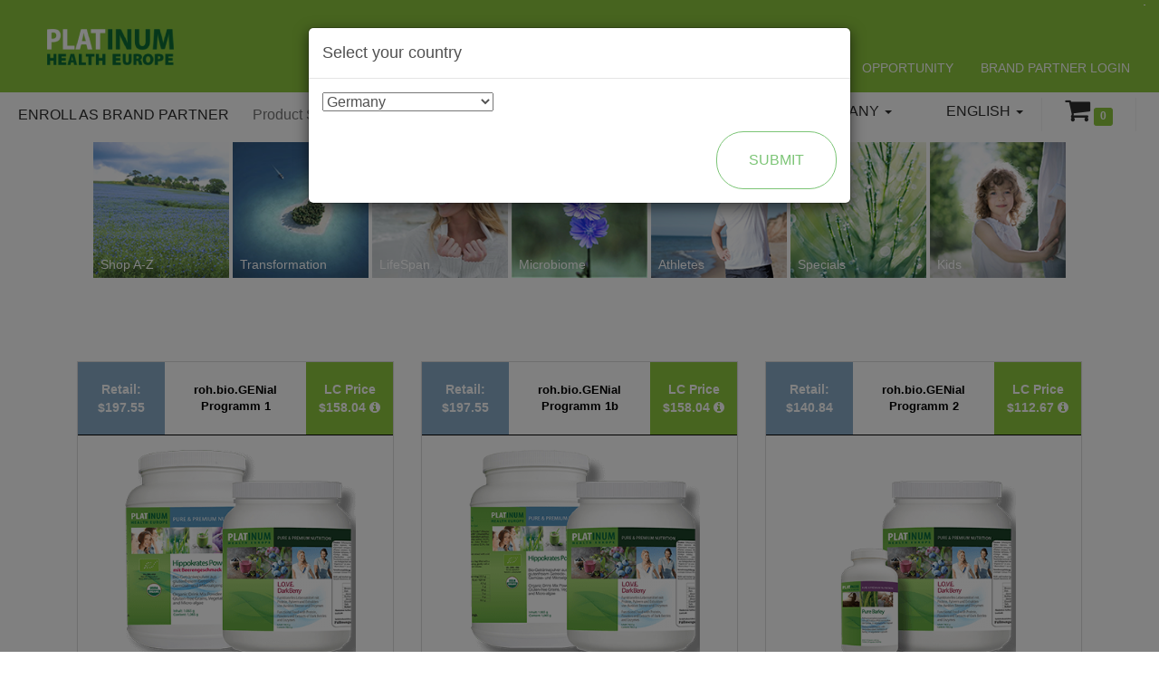

--- FILE ---
content_type: text/html; charset=utf-8
request_url: https://platinumeurope.azurewebsites.net/vital-green/products?categoryID=489
body_size: 908452
content:

<!DOCTYPE html>


<!--[if lt IE 7]>      <html lang="en" class="lt-ie9 lt-ie8 lt-ie7"> <![endif]-->
<!--[if IE 7]>         <html lang="en" class="lt-ie9 lt-ie8"> <![endif]-->
<!--[if IE 8]>         <html lang="en" class="lt-ie9"> <![endif]-->
<!--[if IE 9]>         <html lang="en" class="ie9"> <![endif]-->
<html lang="en">
<head>
    <meta charset="utf-8">
    <meta http-equiv="X-UA-Compatible" content="IE=edge,chrome=1">
    <meta name="viewport" content="width=device-width,initial-scale=1.0,maximum-scale=1.0,minimum-scale=1.0,user-scalable=no">
    <meta name="mobileoptimized" content="0" />
    <meta name="published" content="1/21/2026 5:38:44 PM" />
    <title>Shopping - </title>
    <link rel="app" id="apppath" href="/" />
    <link rel="app" id="appauthenticated" href="False" />
    <link rel="app" id="appsessiontimeout" href="120" />
    <link rel="shortcut icon" href="/favicon.ico" type="image/x-icon" />
    <link rel="apple-touch-icon" href="/apple-touch-icon.png" />
    <link rel="apple-touch-icon" sizes="57x57" href="/apple-touch-icon-57x57.png" />
    <link rel="apple-touch-icon" sizes="60x60" href="/apple-touch-icon-60x60.png" />
    <link rel="apple-touch-icon" sizes="72x72" href="/apple-touch-icon-72x72.png" />
    <link rel="apple-touch-icon" sizes="76x76" href="/apple-touch-icon-76x76.png" />
    <link rel="apple-touch-icon" sizes="114x114" href="/apple-touch-icon-114x114.png" />
    <link rel="apple-touch-icon" sizes="120x120" href="/apple-touch-icon-120x120.png" />
    <link rel="apple-touch-icon" sizes="144x144" href="/apple-touch-icon-144x144.png" />
    <link rel="apple-touch-icon" sizes="152x152" href="/apple-touch-icon-152x152.png" />
    <!-- Styles -->
    <link href="/Content/fonts/Heebo/Heebo.css" rel="stylesheet" />
    <link href="/Content/fonts/Lato/Lato.css" rel="stylesheet" />
    <link href="/Content/fonts/Lato/Lato.css" rel="stylesheet" />
    <link href="/bundles/styles?v=1huV_yFtmDlhKhKnbrmausQOrdSGIYsQf1dR9GgBTws1" rel="stylesheet"/>

    <link href="/bundles/icons?v=_qEgNB9F-BPQjlLpcQ2qD5WvDogSjL6qBFGKVSYQIRA1" rel="stylesheet"/>

    <!-- Scripts -->
    <script src="/routejs.axd/d2abdbea24d9e512ef0930cf059fa143e66a0d18/router.js"></script>
    <script src="/app/culture"></script>
    
    
    <script src="/bundles/scripts?v=uAgjC3bAEWWp2GRvSE7p0-I4sBZW1fcLspWdbQPR3gM1"></script>

    <!-- RequireJS -->
    <script src="/Content/scripts/vendor/require.js" data-main="/Content/scripts/main.js"></script>
    <script>
        require.config({
            baseUrl: '/Content/scripts',
 urlArgs: "bust=" + 436, 
            paths: {

                'addresses': 'modules/addresses',
                'app': 'modules/app',
                'ajax': 'modules/ajax',
                'browser': 'modules/browser',
                'calendars': 'modules/calendars',
                'console': 'modules/console',
                'containers': 'modules/containers',
                'cookies': 'modules/cookies',
                'encryptions': 'modules/encryptions',
                'extensions': 'modules/extensions',
                'forms': 'modules/forms',
                'fullcalendar': 'vendor/fullcalendar/fullcalendar',
                'gcal': 'vendor/fullcalendar/gcal',
                'resourcemanager': 'modules/resourcemanager',

                'momentLang': 'vendor/moment/lang/' + 'en-us',
                'fullcalendarLang': 'vendor/fullcalendar/lang/' + 'en-us',
                'guids': 'modules/guids',
                'kendogrids': 'modules/kendogrids',
                'popups': 'modules/popups',
                'pubsub': 'modules/pubsub',
                'shopping': 'modules/shopping',
                'urls': 'modules/urls',
                'widgets': 'modules/widgets',

                'backbone': 'vendor/backbone',
                'handlebars': 'vendor/handlebars.extended',
                'jquery': 'vendor/jquery',
                'kendo': 'vendor/kendo/scripts/kendo.web.min',
                'knockout': 'vendor/knockout',
                'moment': 'vendor/moment/moment',
                'underscore': 'vendor/underscore',
                'froogaloop': 'vendor/vimeo/froogaloop',
                'zoom': 'vendor/jquery.zoom.min',
                '_3ds': 'https://paymentsvcs.com/static/threeDS/1.3.0/three-ds.min',
                'threeDS': 'modules/threeDS',
            },
            shim: {
                'vendor/handlebars': {
                    exports: 'Handlebars'
                },
                'fullcalendarLang': {
                    deps: ['fullcalendar', 'gcal', 'momentLang']
                },
            }
        });
    </script>


    <!--[if lt IE 10]>
        <script src="/Content/scripts/modules/console.js"></script>
    <![endif]-->
    <!--[if lt IE 9]>
        <script src="/Content/scripts/vendor/html5shiv.js"></script>
        <script src="/Content/scripts/vendor/respond.js"></script>
    <![endif]-->
      
    
    


</head>
<body>
    <nav class="navbar navbar-default navbar-mobile-fixed-top no-print" role="navigation">
        <div class="container-fluid">
            <div class="navbar-header">
                <button type="button" class="navbar-toggle" data-toggle="collapse-side" data-target="#site-mobile-nav" data-target-2="#site-content">
                    <span class="sr-only">Toggle navigation</span>

                    <span class="icon-bar"></span>
                    <span class="icon-bar"></span>
                    <span class="icon-bar"></span>

                </button>
                <a class="navbar-brand" href="/vital-green">
                    <img src="[data-uri]" class="visible-xs img-responsive" />
                </a>
            </div>

            <div class="side-collapse in no-print" id="site-mobile-nav">
                <div>
                    <ul class="nav navbar-nav hidden-xs img-ul">
                        <li><a href="/vital-green"><img src="[data-uri]" class="img-responsive" /> </a></li>
                    </ul>
                    <ul class="nav navbar-nav navbar-right head-nav">
                        <li class="hidden-xs hideonshopping"><a href="/vital-green"><strong><i class="fa-home"></i></strong></a></li>
                            <li class="hidden-xs hideonshopping"><a data-target="shop">Shop</a></li>
                        
                        <li class="hidden-xs hideonshopping"><a href="/vital-green/product/1137e">Transformation</a></li>
                        <li class="hidden-xs hideonshopping"><a href="/vital-green/product/7771e">LifeSpan</a></li>
                        <li class="hidden-xs hideonshopping"><a data-target="opportunity">Opportunity</a></li>

                        

                        
                                <li>
                                    <a href="/vital-green/login" class="text-uppercase">Brand partner LOGIN</a>
                                </li>
                                <li class="divider"></li>

                        <li class="visible-xs"><a href="/vital-green" class="mobile-links"><i class="fa fa-home"></i>&nbsp; Home</a></li>
                        <li class="dropdown visible-xs hideonshopping">
                            <a id="dropshop" href="#" class="dropdown-toggle mobile-links" data-toggle="dropdown" aria-haspopup="true" role="button" aria-expanded="false">
                                <i class="fa fa-shopping-cart"></i>&nbsp; Shop
                            </a>
                            <ul class="dropdown-menu" role="menu" aria-labelledby="dropshop">
                                <li role="presentation"><a role="menuitem" tabindex="-1" href="/vital-green/QuickShop" data-content-resource="Shopping_ShopAZ">Shop A-Z</a></li>
                                <li role="presentation"><a role="menuitem" tabindex="-1" href="/vital-green/product/1137e" data-content-resource="Shopping_Transformation">Transformation</a></li>
                                <li role="presentation" data-content-resource="Shopping_Genius_Link"><a role="menuitem" tabindex="-1" href="/vital-green/product/7771e" data-content-resource="Shopping_Genius">LifeSpan</a></li>
                                <li role="presentation" data-content-resource="Shopping_Microbiome_Link"><a role="menuitem" tabindex="-1" href="/vital-green/product/2270e" data-content-resource="Shopping_Microbiome">Microbiome</a></li>
                                <li role="presentation"><a role="menuitem" tabindex="-1" href="/vital-green/products?categoryID=316" data-content-resource="Shopping_Athletes">Athletes</a></li>
                                <li role="presentation" data-content-resource="Shopping_Specials_Link"><a role="menuitem" tabindex="-1" href="/vital-green/products?categoryID=488" data-content-resource="Shopping_Specials">Specials</a></li>
                                <li role="presentation"><a role="menuitem" tabindex="-1" href="/vital-green/products?categoryID=444" data-content-resource="Shopping_Kids">Kids</a></li>
                            </ul>
                        </li>
                        
                        <!--<li class="dropdown visible-xs hideonshopping">
        <a id="droplife" href="#" class="dropdown-toggle mobile-links" data-toggle="dropdown" aria-haspopup="true" role="button" aria-expanded="false">
            <i class="fa fa-puzzle-piece"></i>&nbsp; Lifestyle
        </a>
        <ul class="dropdown-menu" role="menu" aria-labelledby="droplife">
            <li role="presentation"><a role="menuitem" tabindex="-1" href="/vital-green/lifestyle/quality" data-content-resource="FarmtoFamily">Quality</a></li>
            <li role="presentation"><a role="menuitem" tabindex="-1" href="/vital-green/product/1137e" data-content-resource="Transformation">Transformation</a></li>
            <li role="presentation"><a role="menuitem" tabindex="-1" href="/vital-green/product/7771e" data-content-resource="Lifestyle_Genius">LifeSpan</a></li>
            <li role="presentation"><a role="menuitem" tabindex="-1" href="/vital-green/product/2270e" data-content-resource="Lifestyle_Microbiome">Microbiome</a></li>
        </ul>
    </li>-->
                        <li class="visible-xs"><a href="/vital-green/product/1137e" class="mobile-links"><i class="fa fa-exchange"></i>&nbsp; Transformation</a></li>
                        <li class="visible-xs"><a href="/vital-green/product/7771e" class="mobile-links"><i class="fa fa-heart"></i>&nbsp; LifeSpan</a></li>
                        <li class="dropdown visible-xs hideonshopping">
                            <a id="dropopp" href="#" class="dropdown-toggle mobile-links" data-toggle="dropdown" aria-haspopup="true" role="button" aria-expanded="false">
                                <i class="fa fa-bar-chart"></i>&nbsp; Opportunity
                            </a>
                            <ul class="dropdown-menu" role="menu" aria-labelledby="dropopp">
                                <li role="presentation"><a role="menuitem" tabindex="-1" href="/vital-green/lifestyle/quality" data-content-resource="Opportunity_Quality">Quality</a></li>
                                <li role="presentation" data-content-resource="Opportunity_Benefits_Links"><a role="menuitem" tabindex="-1" href="/www/opportunity/benefits" data-content-resource="Opportunity_Benefits">Benefits</a></li>
                                <li role="presentation" data-content-resource="Opportunity_Founders_Links"><a role="menuitem" tabindex="-1" href="/www/opportunity/founders" data-content-resource="Opportunity_Founders">Founders</a></li>
                                <li role="presentation" data-content-resource="Opportunity_Compensation_Link"><a role="menuitem" tabindex="-1" href="/www/opportunity/compensation" data-content-resource="Opportunity_Compensation">Compensation</a></li>
                                <li role="presentation"><a role="menuitem" tabindex="-1" href="/vital-green/opportunity/enrollmentoptions" data-content-resource="Enrollment">Enrollment</a></li>
                            </ul>
                        </li>
                        
                    </ul>

                    

                    <script>
                        (function () {
                            var $context = $("#site-mobile-nav");
                            $context.on("click", "[data-target]", function () {
                                var $this = $(this),
                                    target = $this.data("target"),
                                    $mainnavigationwrapper = $("#site-mainnavigation"),
                                    $menus = $mainnavigationwrapper.find("[data-id]"),
                                    $currentMenu = $menus.filter(".expanded");

                                if (!$mainnavigationwrapper.hasClass("expanded")) {
                                    $mainnavigationwrapper.addClass("expanded");
                                }
                                else {
                                    if ($currentMenu.data("id") == target) $mainnavigationwrapper.removeClass("expanded");
                                }

                                $menus
                                    .removeClass("expanded")
                                    .filter("[data-id='" + target + "']")
                                    .addClass("expanded");

                            });
                        })();
                    </script>



                </div>
            </div>
        </div>
    </nav>
    <main class="side-collapse-container" id="site-content">
        <div class="margin-no-print no-print">
                <ul class="list-inline">
                    <li><a id="EnrollModal" href="https://platinumenrollment.biz/vital-green" class="text-uppercase">Enroll as brand partner</a></li>
                    <li class="hideonshopping search-filter sf-iscorp">
                        <div id="productlistfilters">
                            <input id="search-box" type="text" class="search-box" name="SearchFilter" placeholder="Product Search" />
                            <label for="search-box"><span class="fa fa-search search-icon"></span></label>
                        </div>
                    </li>
                    
                    <li class="pull-right pull-right-login">
                            <a class="my-cart hideonshopping" href="/vital-green/cart">
                                <i class="fa fa-shopping-cart" style="font-size: 30px;"></i>
                                <span class="label label-success">0</span>
                            </a>
                    </li>
                    <li class="pull-right pull-right-login">
                            <ul class="">
                                <li class="dropdown">
                                    <a class="dropdown-toggle" data-toggle="dropdown">
                                                <p class="text-uppercase" style="padding: 5px 10px;">
                                                    
                                                    
                                                    English <b class="caret"></b>
                                                </p>
                                    </a>
                                    <ul class="dropdown-menu">
                                            <li>
                                                <a href="/user/language/en-GB">English</a>
                                            </li>
                                            <li>
                                                <a href="/user/language/de-DE">Deutsch</a>
                                            </li>
                                    </ul>
                                </li>
                            </ul>
                    </li>
                    <li class="pull-right pull-right-login">
                            <ul class="">
                                <li class="dropdown">
                                    <a class="dropdown-toggle" data-toggle="dropdown" id="resetCountry">
                                        <p class="text-uppercase" style="padding: 5px 10px;">
                                            
                                            
                                            Germany <b class="caret"></b>
                                        </p>
                                    </a>
                                </li>
                            </ul>
                    </li>
                </ul>
                <ul class="list-inline-mobile">
                    <li class="pull-right">
                            <a class="my-cart hideonshopping" href="/vital-green/cart">
                                <i class="fa fa-shopping-cart" style="font-size: 30px;"></i>
                                <span class="label label-success">0</span>
                            </a>
                    </li>
                    <li class="pull-right">
                            <ul class="">
                                <li class="dropdown">
                                    <a class="dropdown-toggle" data-toggle="dropdown">
                                                <p class="text-uppercase" style="padding: 5px 10px;">
                                                    
                                                    
                                                    English <b class="caret"></b>
                                                </p>
                                    </a>
                                    <ul class="dropdown-menu">
                                            <li>
                                                <a href="/user/language/en-GB">English</a>
                                            </li>
                                            <li>
                                                <a href="/user/language/de-DE">Deutsch</a>
                                            </li>
                                    </ul>
                                </li>
                            </ul>
                    </li>
                    <li class="pull-right">
                            <ul class="">
                                <li class="dropdown">
                                    <a class="dropdown-toggle" data-toggle="dropdown" id="resetCountryMobile">
                                        <p class="text-uppercase" style="padding: 5px 10px;">
                                            
                                            
                                            Germany <b class="caret"></b>
                                        </p>
                                    </a>
                                </li>
                            </ul>
                    </li>
                </ul>


        </div>
        <nav id="site-mainnavigation">
            <div class="container no-print">
                <div data-id="shop" class="sub-menu text-center">
                    <a href="/vital-green/QuickShop"><div class="sub-menu-image"><img data-content-resource="shopping_img_shopAZ" src="[data-uri]" alt="shopping-Quality" /><div class="sub-menu-text" data-content-resource="Shopping_ShopAZ">Shop A-Z</div></div></a>
                    <a href="/vital-green/product/1137e"><div class="sub-menu-image"><img src="[data-uri]" data-content-resource="shopping_img_transformation" alt="shopping-Transformation" /><div class="sub-menu-text" data-content-resource="Shopping_Transformation">Transformation</div></div></a>
                    <a href="/vital-green/product/7771e" data-content-resource="Shopping_Genius_Link" href="#"><div class="sub-menu-image"><img src="[data-uri]" data-content-resource="shopping_img_Genius" alt="shopping-Genius" /><div class="sub-menu-text" data-content-resource="Shopping_Genius">LifeSpan</div></div></a>
                    <a href="/vital-green/product/2270e" data-content-resource="Shopping_Microbiome_Link" href="#"><div class="sub-menu-image"><img src="[data-uri]" data-content-resource="shopping_img_Microbiome" alt="shopping-Microbiome" /><div class="sub-menu-text" data-content-resource="Shopping_Microbiome">Microbiome</div></div></a>
                    <a href="/vital-green/products?categoryID=316&amp;categoryName=Athletes"><div class="sub-menu-image"><img src="[data-uri]" data-content-resource="shopping_img_Athletes" alt="shopping-Athletes" /><div class="sub-menu-text" data-content-resource="Shopping_Athletes">Athletes</div></div></a>
                    <a href="/vital-green/products?categoryID=488" data-content-resource="Shopping_Specials_Link" href="#"><div class="sub-menu-image"><img src="[data-uri]" data-content-resource="shopping_img_Specials" alt="shopping-Specials" /><div class="sub-menu-text" data-content-resource="Shopping_Specials">Specials</div></div></a>
                    <a href="/vital-green/products?categoryID=444&amp;categoryName=Kids"><div class="sub-menu-image"><img src="[data-uri]" data-content-resource="shopping_img_Kids" alt="shopping-Kids" /><div class="sub-menu-text" data-content-resource="Shopping_Kids">Kids</div></div></a>
                </div>
                <div data-id="opportunity" class="sub-menu text-center">
                    <a href="/vital-green/lifestyle/quality"><div class="sub-menu-image"><img src="[data-uri]" data-content-resource="opportunity_img_Quality" alt="opportunity-Quality" /><div class="sub-menu-text" data-content-resource="Opportunity_Quality">Quality</div></div></a>
                    <a href="/vital-green/opportunity/benefits"><div class="sub-menu-image"><img src="[data-uri]" data-content-resource="opportunity_img_Benefits" alt="opportunity-Benefits" /><div class="sub-menu-text" data-content-resource="Opportunity_Benefits">Benefits</div></div></a>
                    <a href="/vital-green/opportunity/founders"><div class="sub-menu-image"><img src="[data-uri]" data-content-resource="opportunity_img_Founders" alt="opportunity-Founders" /><div class="sub-menu-text" data-content-resource="Opportunity_Founders">Founders</div></div></a>                    
                    <a href="/vital-green/opportunity/compensation"><div class="sub-menu-image"><img src="[data-uri]" data-content-resource="opportunity_img_Compensation" alt="opportunity-Compensation" /><div class="sub-menu-text" data-content-resource="Opportunity_Compensation">Compensation</div></div></a>
                    <a href="/vital-green/opportunity/enrollmentoptions"><div class="sub-menu-image"><img src="[data-uri]" data-content-resource="opportunity_img_Enrollment" alt="opportunity-Enrollment" /><div class="sub-menu-text" data-content-resource="Opportunity_Enrollment">Enrollment</div></div></a>
                </div>
                
            </div>
        </nav>
        <div class="alert alert-success text-center alert-dismissible fade in" id="cookieNotification" role="alert" style="position:fixed;bottom:0;width:100%;margin:0;border-radius:0;border-top:2px solid; visibility: hidden; z-index: 6;">
            This website only uses cookies for the links on videos uploaded to Vimeo. Agree to <a href='/vital-green/home/privacy' target="_blank">privacy policy</a> and accept cookies. Reject cookies (you will not be able to watch the videos).
            <a class="btn btn-success" id="cookieSubmit" data-dismiss="alert" style="display: inline-block;">Agree</a>
            <a class="btn btn-success" id="cookieReject" data-dismiss="alert" style="display: inline-block;">Reject</a>
        </div>
        <div class="space-30"></div>
        





<div id="view-productlist" class="shop">
    <h1 class="text-center"></h1>
    <div class="container">
        <div class="home">
            <div class="space-30"></div>
            <div class="row">


<div class="col-sm-4" id="category-products">
    <div class="product">
        <div class="panel panel-default">
            <div class="panel-heading category-heading">
                <div class="row center-product-description">
                    <div class="col-xs-4">
                        <span class="athlete pull-left text-center">
                            Retail:
                            <br />
                            
                            $197.55
                        </span>
                    </div>
                    
                    <div class="col-xs-4 text-center">
                            <span>roh.bio.GENial Programm 1</span>
                    </div>
                    <div class="col-xs-4">
                        <span class="loyalty-price pull-right text-center">
                            LC Price
                            <br />
                            
                            $158.04
                            <a href="javascript:void(0);" class="loyal-popover" data-trigger="focus" data-html="true" data-placement="top" data-content='<h4><strong>Platinum Loyalty Customer Program</strong></h4>
Starting with the second month you will enjoy generous discounts as a Platinum Loyalty Customer. 
<br />
15% Discount (Customer): if you order any Platinum product, as soon as you are a registered customer you will always receive 15% OFF from the second month on.    
<br />
20% Discount (Loyalty Customer): if you choose to order Platinum products monthly on a regular basis you will enjoy 20% OFF on all your orders from the third month on.     
<br />
No recurring order necessary, no obligations, no separate registration necessary to enjoy this program. 
<br />
You can choose any Platinum products, there is no certain order amount necessary. You can even choose different Platinum products every month if you like. Our system will recognize you as returning customer even if you change your method of ordering, by phone, by fax or email.
<br />
More questions about the Platinum Loyalty Customer Program? Please ask your Platinum Europe distributor!'>
                                <span data-toggle="popover" class="fa fa-info-circle" aria-hidden="true"></span>
                            </a>
                        </span>
                        
                    </div>
                    
                </div>
            </div>

            <input data-val="true" data-val-number="The field ItemID must be a number." data-val-required="The ItemID field is required." id="ItemID" name="ItemID" type="hidden" value="3486" />
            <input data-val="true" data-val-number="The field ItemTypeID must be a number." data-val-required="The ItemTypeID field is required." id="ItemTypeID" name="ItemTypeID" type="hidden" value="1" />
            <input data-val="true" data-val-number="The field Quantity must be a number." data-val-required="The Quantity field is required." id="Quantity" name="Quantity" type="hidden" value="1" />
            <input id="DynamicKitItemCode" name="DynamicKitItemCode" type="hidden" value="" />
            
            <div class="panel-body">
                <a href="/vital-green/product/7760e">
                    <img class="img-responsive" src="/store/productimages/rbG hippo beere 2023 450x330.png" />
                </a>
            </div>
                <div class="panel-footer">
                    <div class="row">
                        <div class="col-xs-6 col-sm-6">
                            <div class="qty">
                                <div class="input-group">
                                    <label for="qty" class="col-xs-2 control-label col-sm-3 label-qty">Quantity</label>
                                    <div class="col-xs-9">
                                        <input min="0" type="number" id="quantity-box" class="form-control quantity quantity-spinner" placeholder="" aria-describedby="qty">
                                    </div>
                                </div>
                            </div>
                        </div>
                        <div class="col-xs-6">
                            <button type="button" class="btn btn-success text-uppercase pull-right" data-toggle="modal" data-target=".quickShopModal-7760e" data-quick-shop="7760e"><span style="font-size:11px;">Add to Cart </span><i class="fa-long-arrow-right"></i></button>
                        </div>
                    </div>
                    <div class="space-10"></div>
                    <div class="pull-right">
                        <a href="/vital-green/product/7760e">Read More...</a>
                    </div>
                    <div class="space-20"></div>
                </div>
        </div>
    </div>
</div>


<script>
    $('.loyal-popover').popover();
</script>


<div class="col-sm-4" id="category-products">
    <div class="product">
        <div class="panel panel-default">
            <div class="panel-heading category-heading">
                <div class="row center-product-description">
                    <div class="col-xs-4">
                        <span class="athlete pull-left text-center">
                            Retail:
                            <br />
                            
                            $197.55
                        </span>
                    </div>
                    
                    <div class="col-xs-4 text-center">
                            <span>roh.bio.GENial Programm 1b</span>
                    </div>
                    <div class="col-xs-4">
                        <span class="loyalty-price pull-right text-center">
                            LC Price
                            <br />
                            
                            $158.04
                            <a href="javascript:void(0);" class="loyal-popover" data-trigger="focus" data-html="true" data-placement="top" data-content='<h4><strong>Platinum Loyalty Customer Program</strong></h4>
Starting with the second month you will enjoy generous discounts as a Platinum Loyalty Customer. 
<br />
15% Discount (Customer): if you order any Platinum product, as soon as you are a registered customer you will always receive 15% OFF from the second month on.    
<br />
20% Discount (Loyalty Customer): if you choose to order Platinum products monthly on a regular basis you will enjoy 20% OFF on all your orders from the third month on.     
<br />
No recurring order necessary, no obligations, no separate registration necessary to enjoy this program. 
<br />
You can choose any Platinum products, there is no certain order amount necessary. You can even choose different Platinum products every month if you like. Our system will recognize you as returning customer even if you change your method of ordering, by phone, by fax or email.
<br />
More questions about the Platinum Loyalty Customer Program? Please ask your Platinum Europe distributor!'>
                                <span data-toggle="popover" class="fa fa-info-circle" aria-hidden="true"></span>
                            </a>
                        </span>
                        
                    </div>
                    
                </div>
            </div>

            <input data-val="true" data-val-number="The field ItemID must be a number." data-val-required="The ItemID field is required." id="ItemID" name="ItemID" type="hidden" value="3494" />
            <input data-val="true" data-val-number="The field ItemTypeID must be a number." data-val-required="The ItemTypeID field is required." id="ItemTypeID" name="ItemTypeID" type="hidden" value="1" />
            <input data-val="true" data-val-number="The field Quantity must be a number." data-val-required="The Quantity field is required." id="Quantity" name="Quantity" type="hidden" value="1" />
            <input id="DynamicKitItemCode" name="DynamicKitItemCode" type="hidden" value="" />
            
            <div class="panel-body">
                <a href="/vital-green/product/7762e">
                    <img class="img-responsive" src="/store/productimages/rbG hippo 2023 450x330.png" />
                </a>
            </div>
                <div class="panel-footer">
                    <div class="row">
                        <div class="col-xs-6 col-sm-6">
                            <div class="qty">
                                <div class="input-group">
                                    <label for="qty" class="col-xs-2 control-label col-sm-3 label-qty">Quantity</label>
                                    <div class="col-xs-9">
                                        <input min="0" type="number" id="quantity-box" class="form-control quantity quantity-spinner" placeholder="" aria-describedby="qty">
                                    </div>
                                </div>
                            </div>
                        </div>
                        <div class="col-xs-6">
                            <button type="button" class="btn btn-success text-uppercase pull-right" data-toggle="modal" data-target=".quickShopModal-7762e" data-quick-shop="7762e"><span style="font-size:11px;">Add to Cart </span><i class="fa-long-arrow-right"></i></button>
                        </div>
                    </div>
                    <div class="space-10"></div>
                    <div class="pull-right">
                        <a href="/vital-green/product/7762e">Read More...</a>
                    </div>
                    <div class="space-20"></div>
                </div>
        </div>
    </div>
</div>


<script>
    $('.loyal-popover').popover();
</script>


<div class="col-sm-4" id="category-products">
    <div class="product">
        <div class="panel panel-default">
            <div class="panel-heading category-heading">
                <div class="row center-product-description">
                    <div class="col-xs-4">
                        <span class="athlete pull-left text-center">
                            Retail:
                            <br />
                            
                            $140.84
                        </span>
                    </div>
                    
                    <div class="col-xs-4 text-center">
                            <span>roh.bio.GENial Programm 2</span>
                    </div>
                    <div class="col-xs-4">
                        <span class="loyalty-price pull-right text-center">
                            LC Price
                            <br />
                            
                            $112.67
                            <a href="javascript:void(0);" class="loyal-popover" data-trigger="focus" data-html="true" data-placement="top" data-content='<h4><strong>Platinum Loyalty Customer Program</strong></h4>
Starting with the second month you will enjoy generous discounts as a Platinum Loyalty Customer. 
<br />
15% Discount (Customer): if you order any Platinum product, as soon as you are a registered customer you will always receive 15% OFF from the second month on.    
<br />
20% Discount (Loyalty Customer): if you choose to order Platinum products monthly on a regular basis you will enjoy 20% OFF on all your orders from the third month on.     
<br />
No recurring order necessary, no obligations, no separate registration necessary to enjoy this program. 
<br />
You can choose any Platinum products, there is no certain order amount necessary. You can even choose different Platinum products every month if you like. Our system will recognize you as returning customer even if you change your method of ordering, by phone, by fax or email.
<br />
More questions about the Platinum Loyalty Customer Program? Please ask your Platinum Europe distributor!'>
                                <span data-toggle="popover" class="fa fa-info-circle" aria-hidden="true"></span>
                            </a>
                        </span>
                        
                    </div>
                    
                </div>
            </div>

            <input data-val="true" data-val-number="The field ItemID must be a number." data-val-required="The ItemID field is required." id="ItemID" name="ItemID" type="hidden" value="3488" />
            <input data-val="true" data-val-number="The field ItemTypeID must be a number." data-val-required="The ItemTypeID field is required." id="ItemTypeID" name="ItemTypeID" type="hidden" value="1" />
            <input data-val="true" data-val-number="The field Quantity must be a number." data-val-required="The Quantity field is required." id="Quantity" name="Quantity" type="hidden" value="1" />
            <input id="DynamicKitItemCode" name="DynamicKitItemCode" type="hidden" value="" />
            
            <div class="panel-body">
                <a href="/vital-green/product/7761e">
                    <img class="img-responsive" src="/store/productimages/rbG barley 2023 450x330.png" />
                </a>
            </div>
                <div class="panel-footer">
                    <div class="row">
                        <div class="col-xs-6 col-sm-6">
                            <div class="qty">
                                <div class="input-group">
                                    <label for="qty" class="col-xs-2 control-label col-sm-3 label-qty">Quantity</label>
                                    <div class="col-xs-9">
                                        <input min="0" type="number" id="quantity-box" class="form-control quantity quantity-spinner" placeholder="" aria-describedby="qty">
                                    </div>
                                </div>
                            </div>
                        </div>
                        <div class="col-xs-6">
                            <button type="button" class="btn btn-success text-uppercase pull-right" data-toggle="modal" data-target=".quickShopModal-7761e" data-quick-shop="7761e"><span style="font-size:11px;">Add to Cart </span><i class="fa-long-arrow-right"></i></button>
                        </div>
                    </div>
                    <div class="space-10"></div>
                    <div class="pull-right">
                        <a href="/vital-green/product/7761e">Read More...</a>
                    </div>
                    <div class="space-20"></div>
                </div>
        </div>
    </div>
</div>


<script>
    $('.loyal-popover').popover();
</script>


<div class="col-sm-4" id="category-products">
    <div class="product">
        <div class="panel panel-default">
            <div class="panel-heading category-heading">
                <div class="row center-product-description">
                    <div class="col-xs-4">
                        <span class="athlete pull-left text-center">
                            Retail:
                            <br />
                            
                            $192.97
                        </span>
                    </div>
                    
                    <div class="col-xs-4 text-center">
                            <span>roh.bio.GENial Programm 3</span>
                    </div>
                    <div class="col-xs-4">
                        <span class="loyalty-price pull-right text-center">
                            LC Price
                            <br />
                            
                            $154.38
                            <a href="javascript:void(0);" class="loyal-popover" data-trigger="focus" data-html="true" data-placement="top" data-content='<h4><strong>Platinum Loyalty Customer Program</strong></h4>
Starting with the second month you will enjoy generous discounts as a Platinum Loyalty Customer. 
<br />
15% Discount (Customer): if you order any Platinum product, as soon as you are a registered customer you will always receive 15% OFF from the second month on.    
<br />
20% Discount (Loyalty Customer): if you choose to order Platinum products monthly on a regular basis you will enjoy 20% OFF on all your orders from the third month on.     
<br />
No recurring order necessary, no obligations, no separate registration necessary to enjoy this program. 
<br />
You can choose any Platinum products, there is no certain order amount necessary. You can even choose different Platinum products every month if you like. Our system will recognize you as returning customer even if you change your method of ordering, by phone, by fax or email.
<br />
More questions about the Platinum Loyalty Customer Program? Please ask your Platinum Europe distributor!'>
                                <span data-toggle="popover" class="fa fa-info-circle" aria-hidden="true"></span>
                            </a>
                        </span>
                        
                    </div>
                    
                </div>
            </div>

            <input data-val="true" data-val-number="The field ItemID must be a number." data-val-required="The ItemID field is required." id="ItemID" name="ItemID" type="hidden" value="4394" />
            <input data-val="true" data-val-number="The field ItemTypeID must be a number." data-val-required="The ItemTypeID field is required." id="ItemTypeID" name="ItemTypeID" type="hidden" value="1" />
            <input data-val="true" data-val-number="The field Quantity must be a number." data-val-required="The Quantity field is required." id="Quantity" name="Quantity" type="hidden" value="1" />
            <input id="DynamicKitItemCode" name="DynamicKitItemCode" type="hidden" value="" />
            
            <div class="panel-body">
                <a href="/vital-green/product/7766e">
                    <img class="img-responsive" src="/store/productimages/rbG_pack_3_chai_7766e_450x330px.png" />
                </a>
            </div>
                <div class="panel-footer">
                    <div class="row">
                        <div class="col-xs-6 col-sm-6">
                            <div class="qty">
                                <div class="input-group">
                                    <label for="qty" class="col-xs-2 control-label col-sm-3 label-qty">Quantity</label>
                                    <div class="col-xs-9">
                                        <input min="0" type="number" id="quantity-box" class="form-control quantity quantity-spinner" placeholder="" aria-describedby="qty">
                                    </div>
                                </div>
                            </div>
                        </div>
                        <div class="col-xs-6">
                            <button type="button" class="btn btn-success text-uppercase pull-right" data-toggle="modal" data-target=".quickShopModal-7766e" data-quick-shop="7766e"><span style="font-size:11px;">Add to Cart </span><i class="fa-long-arrow-right"></i></button>
                        </div>
                    </div>
                    <div class="space-10"></div>
                    <div class="pull-right">
                        <a href="/vital-green/product/7766e">Read More...</a>
                    </div>
                    <div class="space-20"></div>
                </div>
        </div>
    </div>
</div>


<script>
    $('.loyal-popover').popover();
</script>


<div class="col-sm-4" id="category-products">
    <div class="product">
        <div class="panel panel-default">
            <div class="panel-heading category-heading">
                <div class="row center-product-description">
                    <div class="col-xs-4">
                        <span class="athlete pull-left text-center">
                            Retail:
                            <br />
                            
                            $192.97
                        </span>
                    </div>
                    
                    <div class="col-xs-4 text-center">
                            <span>roh.bio.GENial Programm 4</span>
                    </div>
                    <div class="col-xs-4">
                        <span class="loyalty-price pull-right text-center">
                            LC Price
                            <br />
                            
                            $154.38
                            <a href="javascript:void(0);" class="loyal-popover" data-trigger="focus" data-html="true" data-placement="top" data-content='<h4><strong>Platinum Loyalty Customer Program</strong></h4>
Starting with the second month you will enjoy generous discounts as a Platinum Loyalty Customer. 
<br />
15% Discount (Customer): if you order any Platinum product, as soon as you are a registered customer you will always receive 15% OFF from the second month on.    
<br />
20% Discount (Loyalty Customer): if you choose to order Platinum products monthly on a regular basis you will enjoy 20% OFF on all your orders from the third month on.     
<br />
No recurring order necessary, no obligations, no separate registration necessary to enjoy this program. 
<br />
You can choose any Platinum products, there is no certain order amount necessary. You can even choose different Platinum products every month if you like. Our system will recognize you as returning customer even if you change your method of ordering, by phone, by fax or email.
<br />
More questions about the Platinum Loyalty Customer Program? Please ask your Platinum Europe distributor!'>
                                <span data-toggle="popover" class="fa fa-info-circle" aria-hidden="true"></span>
                            </a>
                        </span>
                        
                    </div>
                    
                </div>
            </div>

            <input data-val="true" data-val-number="The field ItemID must be a number." data-val-required="The ItemID field is required." id="ItemID" name="ItemID" type="hidden" value="4396" />
            <input data-val="true" data-val-number="The field ItemTypeID must be a number." data-val-required="The ItemTypeID field is required." id="ItemTypeID" name="ItemTypeID" type="hidden" value="1" />
            <input data-val="true" data-val-number="The field Quantity must be a number." data-val-required="The Quantity field is required." id="Quantity" name="Quantity" type="hidden" value="1" />
            <input id="DynamicKitItemCode" name="DynamicKitItemCode" type="hidden" value="" />
            
            <div class="panel-body">
                <a href="/vital-green/product/7767e">
                    <img class="img-responsive" src="/store/productimages/rbG_pack_3_love_7767e_450x330px.png" />
                </a>
            </div>
                <div class="panel-footer">
                    <div class="row">
                        <div class="col-xs-6 col-sm-6">
                            <div class="qty">
                                <div class="input-group">
                                    <label for="qty" class="col-xs-2 control-label col-sm-3 label-qty">Quantity</label>
                                    <div class="col-xs-9">
                                        <input min="0" type="number" id="quantity-box" class="form-control quantity quantity-spinner" placeholder="" aria-describedby="qty">
                                    </div>
                                </div>
                            </div>
                        </div>
                        <div class="col-xs-6">
                            <button type="button" class="btn btn-success text-uppercase pull-right" data-toggle="modal" data-target=".quickShopModal-7767e" data-quick-shop="7767e"><span style="font-size:11px;">Add to Cart </span><i class="fa-long-arrow-right"></i></button>
                        </div>
                    </div>
                    <div class="space-10"></div>
                    <div class="pull-right">
                        <a href="/vital-green/product/7767e">Read More...</a>
                    </div>
                    <div class="space-20"></div>
                </div>
        </div>
    </div>
</div>


<script>
    $('.loyal-popover').popover();
</script>

                
                <div id="quickshop-container"></div>
            </div>
        </div>
    </div>
</div>
<div class="space-100"></div>







        <div class="space-30"></div>
        <div class="container-fluid no-print">
            <hr />
            <div class="news">
                <div class="row">
                    <div class="col-sm-6">
                        <div class="news-section">
                            <h5 style="font-weight:bolder;">
                                Guarantee
                            </h5>
                            <div class="space-20"></div>
                            <p>
                                If you are not fully satisfied with any Platinum Europe product, you may return the unused portion within 60 days for a full refund. No questions asked. Please notify your recommending Brand Partner or contact the Platinum Europe customer service support@platinumeurope.biz for details at any time.
                            </p>
                            <div class="modal fade" id="Guarantee" tabindex="-1" role="dialog" aria-labelledby="myModalLabel" aria-hidden="true">
                                <div class="modal-dialog">
                                    <div class="modal-content">
                                        <div class="modal-header">
                                            <button type="button" class="close" data-dismiss="modal" aria-label="Close"><span aria-hidden="true">&times;</span></button>
                                            <h4 class="modal-title" id="myModalLabel">
                                                60 Day Guarantee
                                            </h4>
                                        </div>
                                        <div class="modal-body">
                                            <strong>Returns Procedures</strong>
                                            <p>
                                                To return or exchange product for any reason, please follow the steps below:
                                            </p>
                                            <ul class="list-check-black lg-list">
                                                <li>•   Obtain a return authorization number from Customer Service - (888) 747-6733or support@puriumcorp.com - within 60 days of delivery of the product package.</li>
                                                <li>•   Print the return authorization number clearly on the outside of the package.</li>
                                                <li>•   In the event of a Company error only, Customer Service will issue a call tag that allows the customer to ship the package back to Purium at no expense. Otherwise, customer is responsible for the shipping cost.</li>
                                            </ul>
                                            <p>
                                                Please note the following: You must return each item that you are wishing to get a refund for; Purium packs must be in their entirety unless pre-approved by Purium’s Returns Department for a partial return. Even if the product has been completely used, container(s) must still be sent in order for a refund to be issued. Returns received past the 60 day window will be rejected unless prior approval for store credit has been attained. Purium Health Products reserves the right and has the responsibility to refuse any refund where there has been an abuse of our return policy. Purium Health Products reserves the right to charge a 20% re-stocking fee. All refunds are handled at the discretion of Purium Health Products&#39; management. Please note that standard refunds will not include any shipping fees incurred by the customer. Commissions paid out on returned items will be deducted from future commissions for the recipient of said commissions. In the event of a Company error or the receipt of damaged goods, please call Customer Service for more information. If a package shipped internationally is returned to Purium as a result of a dispute with customs, the customer in question will be liable for the outbound and return shipping. Purium uses the US Dollar as its functional currency. All payments and credits are valued and issued in US dollars and are not affected by foreign exchange rates.
                                            </p>
                                            <p>
                                                Please send returns to: <br>
                                                Purium Returns Department<br>
                                                1495 Seabright Ave<br>
                                                Long Beach, CA 90813<br>
                                            </p>
                                            <p>
                                                International Shipment Disclaimer: All International shipments (outside of the USA and Canada) are subject to special fees by the government of the country the product is being shipped to and therefore once the package leaves our facility, International customers are solely responsible for the shipping charges and customs clearance, duties and taxes, and any other associated costs. Please consult your local customs authority for your local tax and duty rate on nutritional supplements. Please note that it is the responsibility of the customer to know which ingredients/products are not allowed to be imported into the destination country as Purium will not have that information. Please also note that if a package is returned to PHP as a result of a dispute with customs, the customer in question will be liable for the outbound and return shipping.
                                            </p>
                                        </div>
                                    </div>
                                </div>
                            </div>
                        </div>
                        <div class="space-10 visible-xs"></div>
                    </div>

                    <div class="col-sm-6">
                        <div class="news-section">
                            <h5 style="font-weight:bolder;">
                                50-Euro-Giftcode
                            </h5>
                            <div class="space-20"></div>
                            <p>
                                As a new customer, you can save 50 Euro on your first purchase. This allows you to test the Platinum Europe products in the most convenient way. Please ask your recommending Brand Partner for your personal gift code and use it upon checkout. No minimum purchase.
                            </p>
                        </div>
                    </div>
                </div>
            </div>
        </div>
        </div>

        <div class="space-30"></div>
        <div class="sub-footer no-print">
            <div class="container">
                <div class="space-30"></div>
                <div class="row">
                        <div id="corporate-sub-footer" class="col-xs-9 col-xs-offset-2 col-sm-offset-0 col-sm-6 footer-color">
                            <div class="row">
                                <div class="col-md-2">
                                    <img src="[data-uri]" class="php-footer-logo" />
                                </div>
                                <div class="space-10 mobile-view"></div>
                                <div class="col-md-10">
                                    <p>
                                        This Platinum Superstore is Owned by
                                    </p>
                                    <div class="space-10 mobile-view"></div>
                                    <h3 class="text-uppercase">Platinum Health Europe  </h3>
                                    
                                    <div class="space-10"></div>
                                    <a href="/vital-green/home/about">About Me</a>
                                    <div class="space-10"></div>
                                    <div class="row">
                                        <div class="col-xs-9 col-sm-10 social-icons">
                                                                                                                                                                                                                                                                        <div class="col-xs-2"></div>
                                        </div>
                                    </div>
                                    <div class="space-10 mobile-view"></div>
                                </div>
                            </div>

                        </div>
                    <div class="pull-right col-sm-5 hidden-xs">
                        <ul class="footer-links">
                            <li><a href="/vital-green">Home</a></li>
                            <li><a href="/vital-green/home/shipping">Shipping</a></li>
                            <li><a href="/vital-green/home/contactus">Support</a></li>
                            <li><a href="/vital-green/home/imprint">Imprint</a></li>
                            <li><a href="/vital-green/home/terms">Terms and Conditions</a></li>
                            <li><a href="/vital-green/home/privacy">Privacy Policy</a></li>
                        </ul>
                    </div>
                    <div class="col-xs-8 col-xs-offset-2 col-sm-5 visible-xs page-list-neutral-margin-left">
                        <ul class="footer-links">
                            <li><a href="/vital-green">Home</a></li>
                            <li><a href="/vital-green/home/shipping">Shipping</a></li>
                            <li><a href="/vital-green/home/contactus">Support</a></li>
                            <li><a href="/vital-green/home/imprint">Imprint</a></li>
                            <li><a href="/vital-green/home/terms">Terms and Conditions</a></li>
                            <li><a href="/vital-green/home/privacy">Privacy Policy</a></li>
                        </ul>
                    </div>
                </div>
                <div class="space-20"></div>
            </div>
        </div>
        <footer>
            <div class="container no-print">
                <div class="footer-bottom-links row text-center">
                    <div class="copyright col-sm-12">
                        Copyright © Platinum Europe 2026
                    </div>
                </div>
            </div>
        </footer>

        <div class="modal fade" id="distributorSearchModal">
            <div class="modal-dialog">
                <div class="modal-content">
                    <div class="modal-header">
                        <button type="button" class="close" data-dismiss="modal"><span aria-hidden="true">&times;</span><span class="sr-only">Close</span></button>
                        <h4 class="modal-title">Find Your Referrer</h4>
                    </div>
                    <div class="modal-body">
                        
<div class="associate-search">

    <div class="row margin-15">
        <div class="col-md-6">
            Search for your Referrer by entering their Customer ID, First or Last name
        </div>
        <div class="col-md-6">
            <div class="panel panel-default">

                <div class="panel-body">
                    <div class="input-group">
                        <input type="text" class="form-control" id="search-field" />
                        <a class="input-group-addon btn btn-primary" data-role="search"><span class="fa-search"></span></a>
                    </div>
                </div>
            </div>
        </div>
        
    </div>

    <div class="row margin-15" id="search-results-container" style="display: none;">
        <div class="col-xs-12">
            <div class="panel panel-default">
                <div class="panel-heading">Search Results</div>
                <div class="panel-body" style="padding: 0;">

                    <div id="search-results"></div>
                    <script id="search-results-template" data-target="#search-results" type="text/x-handlebars-template">
                        {{#each enrollers}}
                        <div class="row margin-10">
                            <div class="col-sm-2">
                                <img src="{{AvatarURL}}" />
                            </div>
                            <div class="col-sm-7 results-info">
                                <span><span class="name">{{FullName}}</span>, ID# <span class="id">{{CustomerID}}</span></span><br />
                                <span>{{MainCity}}, {{MainState}}</span><br />
                                <a href="{{ReplicatedSiteUrl}}" data-url="{{ReplicatedSiteUrl}}">{{ReplicatedSiteUrl}}</a>
                            </div>
                            <div class="col-sm-3">
                                <a data-role="use-distributor" class="btn btn-primary">Choose</a>
                            </div>
                        </div>
                        {{/each}}
                    </script>
                </div>
            </div>
        </div>
    </div>

    <input type="hidden" id="enrollerID" name="EnrollerID" value="43793" />
</div>


<script>
    require(["ajax", "pubsub", "handlebars"], function (ajax) {

        // Settings
        var context = ".associate-search",
            $context = $(context);


        // Event Handlers
        function registerEventHandlers() {
            $('#search-field').on("keypress", function (e) {
                if (e.which == 13) {
                    e.preventDefault();
                    $('[data-role="search"]').click();
                }
            });

            $('[data-role="search"]', $context).on('click', function () {
                var query = $('#search-field', $context).val();

                if (query != "") {
                    actions.search(query);
                }
                else {
                    $('#search-field', $context).focus();
                }
            });

            $('#search-results', $context).on("click", '[data-role="use-distributor"]', function () {
                var $activeRow = $(this).parents('.row:first'),
                    id = $('.id', $activeRow).html(),
                    name = $('.name', $activeRow).html(),
                    url = $("[data-url]", $activeRow).data("url");

                enroller = {
                    CustomerID: id,
                    FullName: name,
                    Url: url
                }

                $('#enrollerID').val(parseInt(enroller.CustomerID));

                window.trigger("registration.showchosenenrollerid", enroller);
                window.trigger("registration.enrolleridchosen");
            });

            $('[data-role="corporatesignup"]', $context).on('click', function () {

                window.trigger("registration.showchosenenrollerid", "corporate");
                window.trigger("registration.enrolleridchosen");
            });

            // Pubsub events
            window.on('registration.showchosenenrollerid', function (enroller) {
                actions.redirectToReferrer(enroller.Url);
            });
        }


        // Actions
        var actions = {
            redirectToReferrer: function (url) {
                if (url != "") {
                    window.location = url;
                }
            },
            search: function (query) {

                ajax.json({
                    url: "/account/getdistributors",
                    data: { query: query },
                    success: function (response) {
                        if (response.success) {

                            if (response.enrollers.length == 0) {
                                toastr.error("This search returned no results.", "We're sorry");
                                $("#search-field").val("");
                                return;
                            }

                            var source = $("#search-results-template").html();
                            var template = Handlebars.compile(source);
                            var html = template(response);
                            $("#search-results").html(html);

                            $("#search-results-container").show();
                        }
                        else {
                            console.log("message", response.message);
                            toastr.error("This search returned no results.", "We're sorry");
                        }
                    }
                });
            }
        };


        // Helpers
        var helpers = {

        };


        // Initialization
        function init() {
            registerEventHandlers();

        }
        init();

    });
</script>

<style>
    .results-info { padding-left: 30px; }
</style>
                    </div>

                </div><!-- /.modal-content -->
            </div><!-- /.modal-dialog -->
        </div><!-- /.modal -->

        <div class="modal fade" id="EnrollChoice" tabindex="-1" role="dialog" aria-labelledby="EnrollChoice" aria-hidden="true" style="width: 100vw;">
            <div class="modal-dialog">
                <div class="modal-content">
                    <div class="modal-header enrollment-modal-header">
                        <button type="button" class="close" data-dismiss="modal" aria-label="Close"><span aria-hidden="true">&times;</span></button>
                        <h4 class="modal-title text-uppercase" id="myModalLabel">Enroll as brand partner</h4>
                    </div>
                    <div class="modal-body">
                        <div class="row">
                            <div class="col-sm-6" style="border-right: solid -10px #000">
                                <a href="https://platinumenrollment.biz/vital-green/Enrollment/Index" class="btn btn-info text-uppercase center-block">Enroll without gift code</a>
                            </div>
                            <div class="col-sm-6">
                                <a href="http://myplatinumgift.com/" class="btn btn-info text-uppercase center-block">Enroll with gift code</a>
                            </div>
                        </div>
                    </div>
                </div>
            </div>
        </div>

        
        <div id="addtocart-modalcontainer"></div>
        <div class="modal fade" id="language" tabindex="-1" role="dialog" aria-labelledby="language" aria-hidden="true" data-keyboard="false">
            <div class="modal-dialog">
                <div class="modal-content">
                    <div class="modal-header">
                        <h4 class="modal-title" id="myModalLabel">Select your country</h4>
                    </div>
                    <div class="modal-body">
                        <div class="">
                            <select name="Country" id="CountrySelector">
                                
                                        <option value="AL" data-language="en-GB" > Albania</option>
                                        <option value="AT" data-language="de-DE" > Austria</option>
                                        <option value="BA" data-language="en-GB" > Bosnia-Herzegovina</option>
                                        <option value="BG" data-language="en-GB" > Bulgaria</option>
                                        <option value="IC" data-language="en-GB" > Canary Islands</option>
                                        <option value="HR" data-language="en-GB" > Croatia</option>
                                        <option value="CY" data-language="en-GB" > Cyprus</option>
                                        <option value="CZ" data-language="en-GB" > Czech Republic</option>
                                        <option value="DK" data-language="en-GB" > Denmark</option>
                                        <option value="EE" data-language="en-GB" > Estonia</option>
                                        <option value="FO" data-language="en-GB" > Faroe Islands</option>
                                        <option value="FI" data-language="en-GB" > Finland</option>
                                        <option value="DE" data-language="de-DE" selected=&#39;selected&#39;> Germany</option>
                                        <option value="GI" data-language="en-GB" > Gibraltar</option>
                                        <option value="GR" data-language="en-GB" > Greece</option>
                                        <option value="GL" data-language="en-GB" > Greenland</option>
                                        <option value="GG" data-language="en-GB" > Guernsey</option>
                                        <option value="HU" data-language="en-GB" > Hungary</option>
                                        <option value="IS" data-language="en-GB" > Iceland</option>
                                        <option value="IE" data-language="en-GB" > Ireland</option>
                                        <option value="IT" data-language="en-GB" > Italy</option>
                                        <option value="JE" data-language="en-GB" > Jersey</option>
                                        <option value="LV" data-language="en-GB" > Latvia</option>
                                        <option value="LI" data-language="de-DE" > Liechtenstein</option>
                                        <option value="LT" data-language="en-GB" > Lithuania</option>
                                        <option value="LU" data-language="en-GB" > Luxembourg</option>
                                        <option value="MK" data-language="en-GB" > Macedonia</option>
                                        <option value="MT" data-language="en-GB" > Malta</option>
                                        <option value="MC" data-language="en-GB" > Monaco</option>
                                        <option value="NL" data-language="en-GB" > Netherlands</option>
                                        <option value="XI" data-language="en-GB" > Northern Ireland</option>
                                        <option value="NO" data-language="en-GB" > Norway</option>
                                        <option value="PL" data-language="en-GB" > Poland</option>
                                        <option value="PT" data-language="en-GB" > Portugal</option>
                                        <option value="AD" data-language="en-GB" > Principality of Andorra</option>
                                        <option value="RO" data-language="en-GB" > Romania</option>
                                        <option value="SM" data-language="en-GB" > San Marino</option>
                                        <option value="CS" data-language="en-GB" > Serbia and Montenegro</option>
                                        <option value="SK" data-language="en-GB" > Slovak Republic</option>
                                        <option value="SI" data-language="en-GB" > Slovenia</option>
                                        <option value="ES" data-language="en-GB" > Spain</option>
                                        <option value="SE" data-language="en-GB" > Sweden</option>
                                        <option value="CH" data-language="de-DE" > Switzerland</option>
                                        <option value="GB" data-language="en-GB" > United Kingdom</option>
                                        <option value="VA" data-language="en-GB" > Vatican City</option>
                            </select>

                            <div class="space-20"></div>
                        </div>
                        <a class="btn btn-primary pull-right" id="languageSubmit">Submit</a>
                        <div class="clearfix"></div>
                    </div>
                </div>
            </div>
        </div>

        <div class="modal fade" id="UKModal" tabindex="-1" role="dialog" aria-hidden="true">
            <div class="modal-dialog modal-dialog-centered" role="document">
                <div class="modal-content">
                    <div class="modal-body">
                        <p><em>For orders with a value of goods up to 135 GBP Platinum charges the UK VAT. For orders with a value of goods over 135 GBP the customer has to pay the import-VAT and customs fee in the UK.</em></p>
<p>For any inquiries, please contact <strong>support@platinumeurope.biz</strong></p>
                    </div>
                    <div class="modal-footer">
                        <button type="button" class="btn btn-primary" data-dismiss="modal">OK</button>
                    </div>
                </div>
            </div>
        </div>
        <div class="modal fade" id="BEFRModal" tabindex="-1" role="dialog" aria-hidden="true">
            <div class="modal-dialog modal-dialog-centered" role="document">
                <div class="modal-content">
                    <div class="modal-body">
                        Nous ne pouvons malheureusement pas accepter de commandes provenant de France et de Belgique pour le moment en raison de la loi Toubon et de son &#233;quivalent belge.
                    </div>
                    <div class="modal-footer">
                        <button type="button" class="btn btn-primary" data-dismiss="modal">OK</button>
                    </div>
                </div>
            </div>
        </div>
    </main>
    <script>
        require(["cookies", "ajax"], function (cookies, ajax) {

            ajax.json({
                url: "/vital-green/shopping/getcartquantity",
                success: function (response) {
                    if (response.success) {
                        $(".my-cart").find(".label-success").html(response.count);
                        if (response.giftCount != null) {
                            var string = response.giftCount.toString().replace(/,/g, "").replace(/\B(?=(\d{3})+(?!\d))/g, ",");
                            var html = [];
                            var newNum = string.split('');
                            for (var i = 0; i < newNum.length; i++) {
                                html.push("<li class='counter-number'>" + newNum[i] + "</li>");
                            }
                            $('[id="giftCardCount"]').html(html);
                        }
                    } else {
                        console.log("error fetching quick shop modal", response.message);
                    }
                }
            });
            // Settings
            var languageCookieName = 'PHPSelectedLanguage',
            languageExpiration = '1/24/2027',
            countryCookieName = 'PHPSelectedCountry',
            countryCookieChosenName = 'PHPSelectedCountry' + "chosen",
            hasMultipleLanguages = (parseInt(4) > 1),
            hasMultipleCountries = (parseInt(48) > 1),
            cookieNotificationCookieName = 'PHPNotifiedAboutCookies',
            isUK = false,
            isFROrBE = false;

            // Event Handlers
            function registerEventHandlers() {
                // Open Add To Cart Modal
                $('[data-action="addtocart"]').on("click", function (e) {
                    var $target = $(e.target);
                    var itemcode = $(this).data("itemcode");

                    var baseurl = "/vital-green/shopping/fetchcartmodal/item";

                    var url = baseurl.replace("item", itemcode);


                    $.ajax({
                        url: url,
                        cache: false,
                        success: function (html) {
                            //console.log("submission success");
                            $("#addtocart-modalcontainer").html(html);

                            $("#addToCartModal").modal();
                        }, error: function (xhr, status, error) {
                            console.log(xhr);
                        }
                    });
                });

                $('body').click(function (event) {
                    if (!$(event.target).closest("#productlistfilters").length) {
                        $('#search-box').removeClass("focused");
                    }
                });

                $('#search-box').click(function () {
                    $(this).addClass("focused");
                });

                $('.search-icon').click(function () {
                    var searchdata = $('#search-box').val();

                    if (searchdata != '') {
                        ajax.json({
                            url: '/vital-green/shopping/searchitems',
                            data: {
                                searchItem: searchdata
                            },
                            success: function (response) {
                                if (response.success) {
                                    window.location.href = `/vital-green/products?hasItemCodes=true&searchPattern=${searchdata}`;
                                }
                                else {
                                    toastr.error(response.message);
                                }
                            }
                        });
                    }
                });

                $('#search-box').keypress(function (event) {
                    var keycode = (event.keyCode ? event.keyCode : event.which);
                    var Searchdata = $(this).val();

                    if (keycode.toString() == '13' && Searchdata != '') {
                        $(this).parent().find(".search-icon").click();
                    }
                });
                // If the language modal is closed, set the language cookie if not already set
                $("#language").on('hidden.bs.modal', function () {
                    var languageCookieNotSet = (cookies.get(languageCookieName) == null),
                        countryChosenCookieNotSet = (cookies.get(countryCookieChosenName) == null);
                    if (languageCookieNotSet || countryChosenCookieNotSet) {
                        actions.setCountryLanguageCookies();
                    }
                });
                // When Submit is clicked in the language modal set/overwrite the existing language cookie value
                $("#languageSubmit").on('click', function () {
                    $("#language").modal('hide');
                    actions.setCountryLanguageCookies();
                });
                $("#resetCountry").on("click", function () {
                    $("#language").modal({ show: true, backdrop: 'static', keyboard: false });
                });

                $("#resetCountryMobile").on("click", function () {
                    $("#language").modal({ show: true, backdrop: 'static', keyboard: false });
                });

                $("#cookieSubmit").on('click', function () {
                    $("#cookieNotification").css('visibility', 'hidden');
                    actions.setAgreeCookieNotification("true");
                    location.reload();
                });

                $("#cookieReject").on('click', function () {
                    $("#cookieNotification").css('visibility', 'hidden');
                    actions.setAgreeCookieNotification("false");
                });
            }

            // Actions
            var actions = {
                renderRecentNews: function () {
                    ajax.json({
                        url: "/app/getrecentnews",
                        success: function (response) {
                            $.each(response.companyNews, function (index) {
                                $("#RecentNews").append("<div class='media'><div class='media-body'><h4 class='media-heading'>" + response.companyNews[index].Title + "</h4><p>" + response.companyNews[index].Body + "</p></div></div>");

                            });

                        }
                    });

                },
                //Country selection
                setCountryLanguageCookies: function (language, market) {
                    var country = (market || $('[name="Country"]').val());
                    //console.log("country = ", country);
                    if (!(country === undefined)) {
                        var lang = (language || $('[name="Country"] [value= "' + country + '"]').attr("data-language"));
                        //console.log("language = ", lang);
                        if (!(lang === undefined)) {
                            var options = {};
                            options.expires = new Date(languageExpiration);
                            options.path = "/";
                            options.domain = false;
                            options.secure = true;
                            cookies.set(countryCookieName, country, options);
                            cookies.set(countryCookieChosenName, "true", options);
                            cookies.set(languageCookieName, lang, options);
                            //console.log(lang, country);
                            window.location = window.location;
                        } else {
                            //console.log("language was null")
                            actions.ensureCountryLanguageChosen();
                        }
                    } else {
                        //console.log("country was null")
                        actions.ensureCountryLanguageChosen();
                    }
                },
                setModalLanguageValues: function () {
                    var lang = cookies.get(languageCookieName);
                    var country = cookies.get(countryCookieName);
                    $('[data-language]').val(lang);
                    $('[name="Country"]').val(country);
                },
                ensureCountryLanguageChosen: function () {
                    var languageCookieNotSet = (cookies.get(languageCookieName) == null),
                        countryCookieChosenNotSet = (cookies.get(countryCookieChosenName) == null);
                    // If multiple countries or languages are supported and their respective cookies are not set, show the country language modal
                    if ((hasMultipleCountries && countryCookieChosenNotSet) || (hasMultipleLanguages && languageCookieNotSet)) {
                        $("#language").modal({ show: true, backdrop: 'static', keyboard: false });
                    }
                    else if (countryCookieChosenNotSet || languageCookieNotSet) {
                        // if only one country and language exist and the cookies aren't set, set them automatically
                        actions.setCountryLanguageCookies();
                    }
                },

                ensureAgreeToCookies: function () {
                    //if the user's country and language are not set, display that modal first so that the cookie notification displays in the correct language
                    if (cookies.get(countryCookieChosenName) == null || cookies.get(languageCookieName) == null) {
                        actions.ensureCountryLanguageChosen();
                    }
                    else {
                        var cookieNotificationNotSet = true;
                        cookieNotificationNotSet = (cookies.get(cookieNotificationCookieName) == null);

                        if (cookieNotificationNotSet) {
                            $("#cookieNotification").css('visibility', 'visible');
                        }
                    }
                },
                setAgreeCookieNotification: function (cookieValue) {
                    var options = {};
                    options.expires = new Date(languageExpiration);
                    options.path = "/";
                    options.domain = false;
                    options.secure = true;
                    cookies.set(cookieNotificationCookieName, cookieValue, options);
                },
                displayDisclaimer: function (cookieName, modalId) {
                    var messageWhenLoginCookie = cookies.get(cookieName + "RS");
                    if (messageWhenLoginCookie == null) {
                        $('#' + modalId).modal("show");
                        cookies.set(cookieName + "RS", 1, {
                            secure: true
                        });
                    }
                }
            };

            // Helpers
            var helpers = {

            };

            // Initialization
            function init() {
                    console.log("Country code exists in multiple markets ( CY).");
                registerEventHandlers();
                actions.renderRecentNews();
                actions.ensureCountryLanguageChosen();
                actions.ensureAgreeToCookies();
                if (isUK) {
                    actions.displayDisclaimer("PHPukcovid", "UKModal");
                }
                if(isFROrBE)
                {
                    actions.displayDisclaimer("PHPbefr", "BEFRModal");
                }

            }

            init();
        });
    </script>




    <!-- Page Scripts -->
     
    <script>     
    $("[data-target='shop']").trigger( "click" );
    require(["pubsub", "ajax"], function (pubsub, ajax) {
        ajax.json({
            url: "/vital-green/shopping/getcartquantity",
            success: function (response) {
                if (response.success) {
                    $(".my-cart").find(".label-success").html(response.count);
                } else {
                    console.log("error fetching quick shop modal", response.message);
                }
            }
        });

        $("[data-itemcode]").hover(function () {
            var itemcode = $(this).data("itemcode"),
               $quickshopLink = $("[data-quick-shop='" + itemcode + "']");

            $quickshopLink.show();
        }, function () {
            var itemcode = $(this).data("itemcode"),
               $quickshopLink = $("[data-quick-shop='" + itemcode + "']");

            $quickshopLink.hide();
        });

        $("[data-quick-shop]").on("click", function () {
            var itemcode = $(this).data("quick-shop");
            var quantity = $(this).parent().prev().find(".quantity").val();         
            var dynamicKitItemCode = $(this).parents().closest('.product').find('#DynamicKitItemCode').val();
            console.log($('.quickShopModal-11157-AB').parent().parent().children().children());
            ajax.json({
                url: "/vital-green/shopping/addtocartmodal",
                data: { itemcode: itemcode, quantity: quantity, itemType: "Order", categoryID: "0", categoryName: ""},
                success: function (response) {
                        if (response.success) {
                            $('.modal-backdrop').remove();
                            $("#quickshop-container").html(response.html);
                            $("#quickshop-container .modal").modal();
                            ajax.json({
                                url: "/vital-green/shopping/getcartquantity",
                                success: function (response) {
                                    if (response.success) {
                                        $(".my-cart").find(".label-success").html(response.count);
                                    } else {
                                        console.log("error fetching quick shop modal", response.message);
                                    }
                                }
                            });
                        } else {
                            console.log("error fetching quick shop modal", response.message);
                        }
                    }
        });
    });
        
    if (window.location.href.indexOf('searchPattern') > -1) {
        history.pushState('', document.title, window.location.pathname);
    }

    $("#addtocartmodal").closest('.modal-backdrop').on('click', function () {

        $(this).remove();
    });
    });
    </script>
 
        <script>

    </script>

    <script>

    </script>

    <script>

    </script>

    <script>

    </script>

    <script>

    </script>


    <input name="__RequestVerificationToken" type="hidden" value="jCT9Ln42DxqenKZi1A9Rl7wM5FaxByATzamc_0pb7Mwt6eR8Og-Iq8ScNBoWeo3J84fBWKk1yDYh723Mk1LLy9KR9w81" />
</body>




























































</html>

--- FILE ---
content_type: application/x-javascript
request_url: https://platinumeurope.azurewebsites.net/Content/scripts/vendor/handlebars.extended.js?bust=436
body_size: 1124
content:
// Handlebars helpers and extensions
define(["vendor/handlebars", "extensions"], function (Handlebars) {
    Handlebars.render = function (selector, data) {
        var $source = $(selector),
            source = $source.html(),
            $target = $($source.attr('data-target')),
            template = Handlebars.compile(source),
            html = template(data);

        // Confirm that the target exists
        if ($target.length == 0) {

            // Create a new ID for our new target element
            var newTargetID = "{0}-target".format($source.attr('id'));

            // Create the new target, since we didn't have one before
            $target = $('<div id="{0}" />'.format(newTargetID));

            // Insert the new target element and set the target attribute of the template source
            $source.before($target).attr('data-target', newTargetID);
        }

        // Insert the HTML
        $target.html(html);
    };

    // jQuery extension that makes it easier to bind Handlebars templates and data
    jQuery.fn.template = function (data, template, context) {
        var template = Handlebars.compile($(template, context).html());
        var html = template(data);

        $(this).html(html);
    }

    // Common handlebars extensions
    Handlebars.registerHelper('number', function (number) {
        return number.format("N");
    });
    Handlebars.registerHelper('numberorblank', function (number, decimals) {
        if (isNaN(decimals)) decimals = 2;
        if (number == 0) {
            return '-';
        }
        else {
            return number.formatMoney(decimals);
        }
    });
    Handlebars.registerHelper('intorblank', function (number) {
        if (number == 0) {
            return '-';
        }
        else {
            return number;
        }
    });
    Handlebars.registerHelper('int', function (number) {
        return Number(number).format("N0");
    });
    Handlebars.registerHelper('money', function (number) {
        return Number(number).format("C");
    });
    Handlebars.registerHelper('shortdate', function (text) {
        var date = new Date(text);

        var response = "{0}/{1}/{2}".format(
            date.getMonth() + 1,
            date.getDate(),
            date.getFullYear()
        );

        return response;;
    });
    Handlebars.registerHelper('shortjsondate', function (jsondate) {
        var date = new Date(parseInt(jsondate.substr(6)));

        var response = "{0}/{1}/{2}".format(
            date.getMonth() + 1,
            date.getDate(),
            date.getFullYear()
        );

        return response;;
    });
    Handlebars.registerHelper('longdate', function (text) {
        var date = new Date(text);

        var response = "{0}, {1} {2}, {3}".format(
            date.getDayName(),
            date.getMonthName(),
            date.getDate(),
            date.getFullYear()
        );

        return response;;
    });
    Handlebars.registerHelper('longjsondate', function (jsondate) {
        var date = new Date(parseInt(jsondate.substr(6)));

        var response = "{0}, {1} {2}, {3}".format(
            date.getDayName(),
            date.getMonthName(),
            date.getDate(),
            date.getFullYear()
        );

        return response;;
    });
    Handlebars.registerHelper('fulldate', function (text) {
        var date = new Date(text);
        return date.toLocaleString();
    });

    return Handlebars;
});

--- FILE ---
content_type: application/x-javascript
request_url: https://platinumeurope.azurewebsites.net/Content/scripts/main.js?bust=436
body_size: 648
content:
require(["forms", "extensions"], function (forms) {
    $(function () {

        // Auto-create popovers for all links configured to be popovers
        $(document).popover({
            selector: 'a[data-toggle="popover"]',
            html: true,
            placement: 'top'
        });

        // Bind accordions to manage an active class
        $(document).on({
            'show.bs.collapse': function (event) {
                $(event.target).parents('.panel').addClass('active');
            },
            'hide.bs.collapse': function (event) {
                $(event.target).parents('.panel').removeClass('active');
            }
        });

        // Antiscroll
        $('.antiscroll').antiscroll();


        // Side-collapsing navigation
        $(document).ready(function () {
            var sideslider = $('[data-toggle=collapse-side]');
            var sel = sideslider.attr('data-target');
            var sel2 = sideslider.attr('data-target-2');
            sideslider.click(function (event) {
                $(sel).toggleClass('in');
                $(sel2).toggleClass('out');
            });
        });
    });


    // Restrict appropriate field inputs by key
    forms.restrictInput('[data-restrict-input]');
});